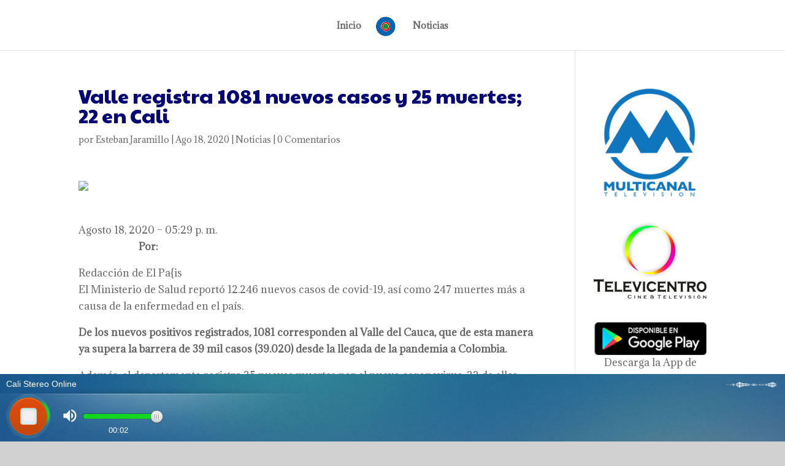

--- FILE ---
content_type: text/html; charset=utf-8
request_url: https://cp.usastreams.com/RealTimeAjaxArtista.aspx?servidor=https://stream.integracionvirtual.com/status.xslCHUMILLASmount=/proxy/status.xslCHUMILLASmount=/calistereofmCHUMILLASmp=/status.xslCHUMILLASmount=/stream&color=titulosBlanco
body_size: 3818
content:


<!DOCTYPE html>
<html lang="es-ES">
<html xmlns="http://www.w3.org/1999/xhtml">
<head><meta http-equiv="Content-Type" content="text/html; charset=utf-8" /><title>
	Streaming Control Panel
</title><link href="https://fonts.googleapis.com/css?family=Khand" rel="stylesheet" />
    <style>
        html {
            font-family: sans-serif;
            -ms-text-size-adjust: 100%;
            -webkit-text-size-adjust: 100%;
        }

        .titulos {
            color: #fff;
            font-size: 16px;
            font-weight: bold;
        }

        .titulosNegro {
            color: #000;
            font-size: 16px;
            font-weight: bold;
        }
        .titulosBlanco {
            color: #fff;
            font-size: 16px;
            font-weight: bold;
        }
        .titulosAzul {
            color: #0f487d;
            font-size: 16px;
            font-weight: bold;
        }
        .titulosRojo {
            color: #780303;
            font-size: 16px;
            font-weight: bold;
        }

        body {
            color: #000;
        }
    </style>





</head>
<body>

    <form method="post" action="./RealTimeAjaxArtista.aspx?servidor=https%3a%2f%2fstream.integracionvirtual.com%2fstatus.xslCHUMILLASmount%3d%2fproxy%2fstatus.xslCHUMILLASmount%3d%2fcalistereofmCHUMILLASmp%3d%2fstatus.xslCHUMILLASmount%3d%2fstream&amp;color=titulosBlanco" id="form2">
<div class="aspNetHidden">
<input type="hidden" name="__EVENTTARGET" id="__EVENTTARGET" value="" />
<input type="hidden" name="__EVENTARGUMENT" id="__EVENTARGUMENT" value="" />
<input type="hidden" name="__VIEWSTATE" id="__VIEWSTATE" value="/wEPDwUJODE1NTg2NjY2ZGRnJE3zldtcP5GAOpuDWuUwPpXPq8m3TLLLMCsVu5JSQQ==" />
</div>

<script type="text/javascript">
//<![CDATA[
var theForm = document.forms['form2'];
if (!theForm) {
    theForm = document.form2;
}
function __doPostBack(eventTarget, eventArgument) {
    if (!theForm.onsubmit || (theForm.onsubmit() != false)) {
        theForm.__EVENTTARGET.value = eventTarget;
        theForm.__EVENTARGUMENT.value = eventArgument;
        theForm.submit();
    }
}
//]]>
</script>


<script src="/WebResource.axd?d=UrGBaGixTUqGt9hO6QtvtcySm9BivhDQrcX39b5uoyrJA-23bu8M8XRhQAW6Nklr0_rTNL8UVmLaJnzij7CVqqjtjQzvY1rI_QI0yQBTThM1&amp;t=637811441229275428" type="text/javascript"></script>


<script src="/ScriptResource.axd?d=hnn8IVMZprGqSlPxH6FQl-bZjgflMJUcRWhp0_rEQnylCqgJETUUUdoiLzOO4OsQsmWODLyJsGGJAgpvTucsiyc7moBRwE6qxCSWhYJwO5tXS5VmLz3F4EzC7fXXEY1SsGwxXcnRB92ozRxv8FTRx0wMB705ZrmbyXdP3fCnaeo1&amp;t=ffffffffaa493ab8" type="text/javascript"></script>
<script src="/ScriptResource.axd?d=31aurSAMmS1dt8eGmElpd_x3YflNLPY2IMJpl8AuUeYdP-HSY0MRZEhAQys0SXjAKI6Cw9wWRkQphKVW3PL-v_pY5qoDy3Aa0gyuPf1X78HIiaq5ptFqY5_j3VXMngpCl8wRsKOr67J0uYQp274GwphLM2d-0Uvmp_hkRfI4Htj-zxVxnuCtTYMXbwg1q0Bv0&amp;t=ffffffffaa493ab8" type="text/javascript"></script>
<script src="/ScriptResource.axd?d=uISIabN02GcNGMY-GsBqHFk7U_D77zne4NQDTpZQOzfMescPPXLJ1DtTC8iffgKc6XiulHyytJCZ9dVj0tF2ffiXSJ1BW1ZnXDmyUnA4qD3YBs9QGqEFIQRC3lWc49dCZAmfO1gI3dlTccF_ZXUWYvgfCEWp-27Q78rDme7yGGI1&amp;t=ffffffffaa493ab8" type="text/javascript"></script>
<div class="aspNetHidden">

	<input type="hidden" name="__VIEWSTATEGENERATOR" id="__VIEWSTATEGENERATOR" value="8F647270" />
</div>


        <script type="text/javascript">
//<![CDATA[
Sys.WebForms.PageRequestManager._initialize('ScriptManager1', 'form2', ['tUpdatePanel1','UpdatePanel1'], [], [], 90, '');
//]]>
</script>

        <div id="UpdatePanel1">
	
                <span id="LabelResult"></span>
                <span id="Timer1" style="visibility:hidden;display:none;"></span>
            
</div>

    

<script type="text/javascript">
//<![CDATA[
Sys.Application.add_init(function() {
    $create(Sys.UI._Timer, {"enabled":true,"interval":6000,"uniqueID":"Timer1"}, null, null, $get("Timer1"));
});
//]]>
</script>
</form>

</body>
</html>
